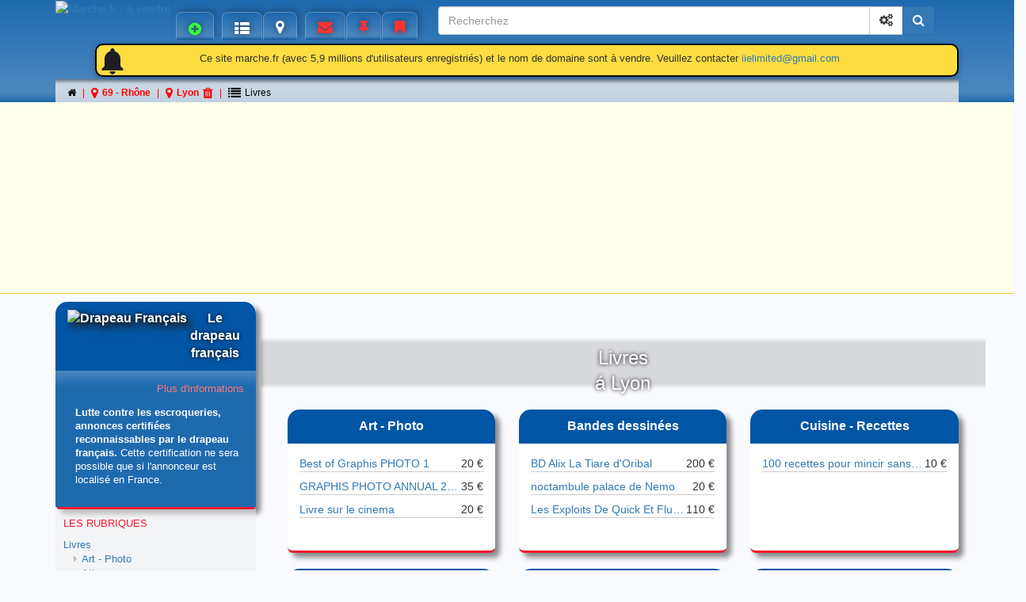

--- FILE ---
content_type: text/html; charset=ISO-8859
request_url: https://www.marche.fr/Petites-annonces-a-vendre-rubrique-livres-69-rhone-lyon.html?r=21_&d=69_&v=27595
body_size: 9484
content:
<!DOCTYPE html>
<html lang="fr">
<head>
<title>Petites annonces livres- - Marche.fr</title>
<meta charset="iso-8859-1">
<meta name="viewport" content="width=device-width, initial-scale=1, maximum-scale=1, user-scalable=no">
<meta name="format-detection" content="telephone=no">
<link href="/min/general-20250328001.css" type="text/css" rel="stylesheet" media="all">
<meta name="author" content="Marche.fr">
<meta name="copyright" content="SARL.Marche.fr">
<meta name="identifier-url" content="Marche.fr">
<meta name="language" content="fr">
<meta name="subject" content="Petites annonces gratuites de france">
<meta name="rating" content="Petites annonces gratuites">
<meta name="verify-v1" content="i4i556M9e9OnDF/2r76SB4SnpjG8gPDmHSO6E7kx2jw=">
<meta name="msvalidate.01" content="C775F6FCB5C43D167ED21C49F6AE24A6">
<meta name="keywords" content="livres,annonces livres,livres occasion,petites annonces livres">
<meta name="description" content="Petites annonces livres : annonces livres &agrave; acheter ou vendre, annonces livres en France, annonces livres neuf et occasion">
<meta name="robots" content="noindex,follow">
<link rel="canonical" href="https://www.marche.fr/Petites-annonces-a-vendre-rubrique-livres-69-rhone-lyon.html?r=21_&d=69_&v=27595">
<meta http-equiv="refresh" content="118"><meta property="og:site_name" content="Marche.fr">
<meta property="og:locale" content="fr_FR">
<meta property="og:type" content="article">
<meta property="og:title" content="Petites annonces livres-">
<meta property="og:description" content="Petites annonces livres : annonces livres &agrave; acheter ou vendre, annonces livres en France, annonces livres neuf et occasion">
<meta property="og:url" content="https://www.marche.fr/Petites-annonces-a-vendre-rubrique-livres-69-rhone-lyon.html?r=21_&amp;d=69_&amp;v=27595">
<meta property="og:image" content="https://www.marche.fr/images/social/logo-share.jpg">
<meta name="twitter:card" content="summary">
<meta name="twitter:title" content="Petites annonces livres-">
<meta name="twitter:description" content="Petites annonces livres : annonces livres &agrave; acheter ou vendre, annonces livres en France, annonces livres neuf et occasion">
<meta name="twitter:url" content="https://www.marche.fr/Petites-annonces-a-vendre-rubrique-livres-69-rhone-lyon.html?r=21_&amp;d=69_&amp;v=27595">
<meta name="twitter:image" content="https://www.marche.fr/images/social/logo-share.jpg"> <link rel="apple-touch-icon" sizes="180x180" href="/images/favicons/apple-touch-icon.png">
<link rel="apple-touch-icon" sizes="180x180" href="/images/favicons/apple-touch-icon.png">
<link rel="icon" type="image/png" sizes="32x32" href="/images/favicons/favicon-32x32.png">
<link rel="icon" type="image/png" sizes="16x16" href="/images/favicons/favicon-16x16.png">
<link rel="manifest" href="/images/favicons/site.webmanifest">
<link rel="mask-icon" href="/images/favicons/safari-pinned-tab.svg" color="#1F6AAF">
<meta name="msapplication-TileColor" content="#1F6AAF">
<meta name="theme-color" content="#1F6AAF">
<script async src="https://www.googletagmanager.com/gtag/js?id=G-2K9V5F7LYG"></script>
<script>window.dataLayer = window.dataLayer || [];
function gtag(){
dataLayer.push(arguments);
}
gtag('js', new Date());
gtag('config', 'G-2K9V5F7LYG');</script>
<link rel="stylesheet" href="https://fonts.googleapis.com/css?family=Material+Icons" media="all">
<style>
.message-body {
background-color:#ffdd40;
}

@media screen and (min-width: 0px) and (max-width: 750px) {
#short-message { display: block; }
#long-message { display: none; }
.message-body {
min-height: 90px;
margin-left: 0px;
padding-top: 25px;
}
#message-spacer { min-width: 20px; }
}

@media screen and (min-width: 751px) and (max-width: 1200px) {
.message-body {
margin-left: 50px;
min-height: 60px;
}
#short-message { display: none; }
#long-message { display: block; }
#message-spacer { min-width: 90px; }
}

@media screen and (min-width: 1201px) {
.message-body {
margin-left: 50px;
}
#short-message { display: none; }
#long-message { display: block; }
#message-spacer { min-width: 90px; }
}

.wrapper {
position:relative;
display: flex;
width: 100%;
height: 90vh;
align-items: center;
justify-content: center;
flex-direction: column;
margin: 0;
padding: 0;
}

.bell .material-icons {
/* font-size:12rem !important; */
/* font-size:36px !important; */
font-size:4rem !important;
}

.bell {
position:relative;
display:inline-block;
/* border:dashed 1px rgba(0,0,0,.25); */
margin:0;
padding:0;
}

.bell .anchor {
transform-origin:center top;
display:inline-block;
margin:0;
padding:0;
}

.bell .layer-1 {
color:#1d1e22;
z-index:9;
animation: animation-layer-1 5000ms infinite;
opacity:0;
}

.bell .layer-2 {
color:#1d1e22;
z-index:8;
position:absolute;top:0;left:0;
animation: animation-layer-2 5000ms infinite;
}

.bell .layer-3 {
color:#333642;
z-index:7;
position:absolute;top:0;left:0;
animation: animation-layer-3 5000ms infinite;
}

@keyframes animation-layer-1 {
0% { transform: rotate(0deg);opacity:0; }
8.0% { transform: rotate(0deg);opacity:0; }
12.0% { transform: rotate(42deg);opacity:.5; }
16.0% { transform: rotate(-35deg);opacity:.4; }
20.0% { transform: rotate(0deg);opacity:.1; }
23.0% { transform: rotate(28deg);opacity:.3; }
26.0% { transform: rotate(-20deg);opacity:.2; }
29.0% { transform: rotate(0deg);opacity:.1; }
31.0% { transform: rotate(16deg);opacity:0; }
33.0% { transform: rotate(-12deg);opacity:0; }
35.0% { transform: rotate(0deg);opacity:0; }
37.0% { transform: rotate(-6deg);opacity:0; }
39.0% { transform: rotate(0deg);opacity:0; }
}

@keyframes animation-layer-2 {
0% { transform: rotate(0deg); }
8.0% { transform: rotate(0deg); }
12.0% { transform: rotate(42deg); }
16.0% { transform: rotate(-35deg); }
20.0% { transform: rotate(0deg); }
23.0% { transform: rotate(28deg); }
26.0% { transform: rotate(-20deg); }
29.0% { transform: rotate(0deg); }
31.0% { transform: rotate(16deg); }
33.0% { transform: rotate(-12deg); }
35.0% { transform: rotate(0deg); }
37.0% { transform: rotate(-6deg); }
39.0% { transform: rotate(0deg); }
40.0% { transform: rotate(6deg); }
44.0% { transform: rotate(-3deg); }
49.0% { transform: rotate(2deg);}
55.0% { transform: rotate(0deg); }
62.0% { transform: rotate(1deg); }
70.0% { transform: rotate(0deg); }
}

@keyframes animation-layer-3 {
0% { transform: rotate(0deg);opacity:1; }
8.0% { transform: rotate(0deg);opacity:1; }
12.0% { transform: rotate(52deg);opacity:.5; }
16.0% { transform: rotate(-48deg);opacity:.4; }
20.0% { transform: rotate(0deg);opacity:1; }
23.0% { transform: rotate(42deg);opacity:.3; }
26.0% { transform: rotate(-30deg);opacity:.2; }
29.0% { transform: rotate(0deg);opacity:1; }
31.0% { transform: rotate(26deg);opacity:.15; }
33.0% { transform: rotate(-18deg);opacity:.1; }
35.0% { transform: rotate(0deg);opacity:1; }
37.0% { transform: rotate(-12deg);opacity:.8; }
40.0% { transform: rotate(6deg);opacity:1; }
44.0% { transform: rotate(-3deg);opacity:.8; }
49.0% { transform: rotate(2deg);opacity:1; }
55.0% { transform: rotate(0deg);opacity:1; }
62.0% { transform: rotate(1deg);opacity:1; }
70.0% { transform: rotate(0deg);opacity:1; }
}



</style>

</head>
<body class="">
<div id="page">
<header>
<nav class="navbar navbar-expand-lg" style="position: fixed; top: 0; width: 100%; overflow: hidden; z-index:10;">

<div class="navbar-top">
<div class="container">
<div class="navbar-header" style="height: 50px;">
<button type="button" class="navbar-toggle collapsed" data-toggle="collapse" data-target="#navbar-collapse" aria-expanded="false">
Menu
<span class="fa fa-bars fa-fw"></span>
</button>
<a class="navbar-brand-avendre" href="https://marche.fr">
<img src="/images/avendre.png" width="175" height="77" alt="Marche.fr - à vendre" style="maring-top:2px;">
</a>
</div>
<div>
<div class="collapse navbar-collapse" id="navbar-collapse">
<ul class="nav navbar-nav">

<li class=""><a href="/deposerannonce.php" data-toggle="collapse" data-target="#navbar-collapse"> <span class="fa fa-plus-circle fa-lg" title="Passer une annonce!!" style="color: #3f3; text-shadow: 0px 0px 10px #0008;"></span> <span class="menu-name"><b style="color:white; text-shadow: none;"> Passer une annonce!!</b></span></a></li>
<li class=""><a href="/Rubriques/" data-toggle="collapse" data-target="#navbar-collapse"><span class="fa fa-th-list fa-lg" title="Rubriques" style="color: #fff; text-shadow: 0px 0px 10px #0008;"></span> <span class="menu-name"> Rubriques</span></a></li>
<li class="navbar-narrow "><a href="/Departements/" data-toggle="collapse" data-target="#navbar-collapse"><span class="fa fa-map-marker fa-lg" title="D&eacute;partements" style="line-height: 0em; color: #fff; text-shadow: 0px 0px 10px #0008;"></span> <span class="menu-name"> D&eacute;partements</span></a></li>
<li class=""><a href="/mesMessages.php" data-toggle="collapse" data-target="#navbar-collapse"><span class="fa fa-envelope fa-lg" title="Messages" style="line-height: 0em; color: #f33; text-shadow: 0px 0px 10px #0008;"></span> <span class="menu-name"> Messages</span></a></li>
<li class="navbar-narrow "><a href="/mesAnnonces.php" data-toggle="collapse" data-target="#navbar-collapse"><span class="fa fa-thumb-tack fa-lg" title="Mes annonces" style="line-height: 0em; color: #f33; text-shadow: 0px 0px 10px #0008;"></span> <span class="menu-name"> Mes annonces</span></a></li>
<li class="navbar-narrow "><a href="/favoris.php" data-toggle="collapse" data-target="#navbar-collapse"><span class="fa fa-bookmark fa-lg" title="Favoris" style="line-height: 0em; color: #f33; text-shadow: 0px 0px 10px #0008;"></span> <span class="menu-name"> Favoris</span></a></li>
</ul>

<form method="post" action="/request.php" class="navbar-form">
<div class="form-group" style="height: 36px;">
<!-- <div class="form-inline" data-toggle="collapse" data-target="#navbar-collapse" style="height: 36px;">-->
<div class="input-group">
<input type="text" style="height: 36px; margin-left: 20px;" name="mot" value="" id="search-query" class="form-control" placeholder="Recherchez" required>
<span class="input-group-btn">
<a href="/request.php?advanced=1" class="btn btn-default" title="Affichez plus d'options">
<span class="fa fa-cogs"></span>
</a>
<button type="submit" class="btn btn-primary">
<span class="sr-only">Cherchez</span>
<span class="fa fa-search"></span>
</button>
</span>
</div>
</div>
</form>
</div>
<div class="message-body" style="border-radius:10px; border: 2px solid black; height:42px; margin-bottom: 3px; display: flex; box-shadow: rgba(0, 0, 0, 0.24) 0px 3px 8px;">
<div class="bell" id="bell-1" style="z-index: 1;">
<div class="anchor material-icons layer-1">notifications_active</div>
<div class="anchor material-icons layer-2">notifications</div>
<div class="anchor material-icons layer-3">notifications</div>
</div>
<div id="message-spacer"></div>
<div id="long-message" style="zindex: 2;">
<p style="font-size: small; margin-top: 8px;">Ce site marche.fr (avec 5,9 millions d'utilisateurs enregistri&eacute;s) et le nom de domaine sont &agrave; vendre. Veuillez contacter <a href="mailto:iielimited@gmail.com?subject=Int%C3%A9r%C3%AAt%20pour%20le%20domaine%20marche.fr%20%2F%20Interest%20in%20the%20marche.fr%20domain&body=Vous%20pouvez%20r%C3%A9pondre%20en%20fran%C3%A7ais.%0D%0AYou%20may%20respond%20in%20English.%0D%0A">iielimited@gmail.com</a></p>
</div>
<div id="short-message" style="zindex: 2;">
<p style="font-size: small;">Ce site marche.fr (avec 5,9 millions d'utilisateurs enregistri&eacute;s) et le nom de domaine sont &agrave; vendre. Veuillez contacter <a href="mailto:iielimited@gmail.com?subject=Interest%20in%20Marche.fr%20domain">iielimited@gmail.com</a></p>
</div>
</div>
</div>
<div id="breadcrumbs">
<div class="container">
<!-- <button style="font-size: large; font-weight: bold; color: blue; margin-right: 10px;" onclick="history.back()"><</button>-->
<ol class="breadcrumb" style="display: inline;">
<li property="itemListElement" typeof="ListItem">
<a href="/" property="item" typeof="WebPage">
<span class="fa fa-home"></span>
</a>
</li>
<li property="itemListElement" typeof="ListItem">
<a href="/?d=69_" property="item" typeof="WebPage">
<span class="fa fa-map-marker fa-lg" style="color: red;"></span><span style="color: red; font-weight: bold; margin-left: 5px;">69 - Rh&ocirc;ne</span>
</a>
</li>
<li property="itemListElement" typeof="ListItem">
<a href="/?v=27595_" property="item" typeof="WebPage">
<span class="fa fa-map-marker fa-lg" style="color: red;"></span><span style="color: red; font-weight: bold; margin-left: 5px;">Lyon</span><a href="/Petites-annonces.html?d=69_69-rhone&r=21_livres"><span class="fa fa-trash fa-lg" style="color: red;margin-left:5px;"></span></a>
</a>
</li>
<li property="itemListElement" typeof="ListItem">
<a href="/Petites-annonces-a-vendre-rubrique-livres-69-rhone-lyon.html?r=21_&amp;d=69_&amp;v=27595" property="item" typeof="WebPage">
<span class="fa fa-list fa-lg"></span><span style="margin-left: 5px;">Livres</span>
</a>
</li>
</ol>
</div>
</div>

<script type="application/ld+json">
{
"@context": "https://schema.org",
"@type": "BreadcrumbList",
"itemListElement": [
{
"@type": "ListItem",
"position": 1,
"item": {
"@id": "/",
"name": "Home"
}
}
,{
"@type": "ListItem",
"position": "2",
"item": {
"@id": "/?d=69_",
"name": "Departement 69 - Rh&ocirc;ne"
}}
,{
"@type": "ListItem",
"position": "3",
"item": {
"@id": "/?v=27595_",
"name": "Ville Lyon"
}}
,{
"@type": "ListItem",
"position": "4",
"item": {
"@id": "/Petites-annonces-a-vendre-rubrique-livres-69-rhone-lyon.html?r=21_&amp;d=69_&amp;v=27595",
"name": "Rubrique Livres"
}}
]
}
</script>
</nav>
</header>

<div id="spacer" style="height:80px; background-color:transparent"></div>

<div class="row hidden-xs" id="ad-header-bottom-wrapper" style="width: auto;margin-bottom: 10px;">
<div class="hidden-xs hidden-sm col-md-12 col-lg-12">
<!-- Google Adsense: header bottom -->
<ins class="adsbygoogle decor-ad" id="ad-header-bottom" data-ad-client="ca-pub-4925661850838076" data-ad-slot="2645099558" data-ad-format="auto" style="display:block" data-full-width-responsive="true">
</ins><script>
(adsbygoogle = window.adsbygoogle || []).push({});
</script>

</div>
</div>


<div id="wrapper-main">

<div class="container" style="margin-top:0px;">

<div class="row">

<div id="main" class="main-with-sidebar">


<div class="divider"><H1>Livres<br>&aacute; Lyon</H1></div><div class="divider-image"></div>


<div class="row">




<div class="col-xs-12 col-sm-6 col-md-6 col-lg-4 ">
<div class="panel panel-emphasis panel-rubrique">
<div class="panel-heading">
<a href="/Petites-annonces-a-vendre-livres-art-photo-69-rhone-lyon.html?r=21_&s=315_&d=69_&v=27595_" title="Petites annonces Livres : Art - Photo">Art - Photo</a>
</div>
<div class="panel-body">
<div class="box-group-row">
<span class="pull-right">20 &euro;</span>
<a href="/Petite-annonce-a-vendre-best-of-graphis-photo-1-livres-69-rhone-lyon.html?a=48548591_&d=69_&v=27595_" title="d&eacute;tail de l'annonce gratuite Best of Graphis PHOTO 1 - Livres"> 
Best of Graphis PHOTO 1
</a>
</div>
<div class="box-group-row">
<span class="pull-right">35 &euro;</span>
<a href="/Petite-annonce-a-vendre-graphis-photo-annual-2001-livres-69-rhone-lyon.html?a=48482651_&d=69_&v=27595_" title="d&eacute;tail de l'annonce gratuite GRAPHIS PHOTO ANNUAL 2001 - Livres"> 
GRAPHIS PHOTO ANNUAL 2001
</a>
</div>
<div class="box-group-row">
<span class="pull-right">20 &euro;</span>
<a href="/Petite-annonce-a-vendre-livre-sur-le-cinema-livres-69-rhone-lyon.html?a=53312951_&d=69_&v=27595_" title="d&eacute;tail de l'annonce gratuite Livre sur le cinema - Livres"> 
Livre sur le cinema
</a>
</div>
</div>
</div>
</div>



<div class="col-xs-12 col-sm-6 col-md-6 col-lg-4 ">
<div class="panel panel-emphasis panel-rubrique">
<div class="panel-heading">
<a href="/Petites-annonces-a-vendre-livres-bandes-dessinees-69-rhone-lyon.html?r=21_&s=319_&d=69_&v=27595_" title="Petites annonces Livres : Bandes dessin&eacute;es">Bandes dessin&eacute;es</a>
</div>
<div class="panel-body">
<div class="box-group-row">
<span class="pull-right">200 &euro;</span>
<a href="/Petite-annonce-a-vendre-bd-alix-la-tiare-d-oribal-livres-69-rhone-lyon.html?a=61325072_&d=69_&v=27595_" title="d&eacute;tail de l'annonce gratuite BD Alix La Tiare d'Oribal - Livres"> 
BD Alix La Tiare d'Oribal
</a>
</div>
<div class="box-group-row">
<span class="pull-right">20 &euro;</span>
<a href="/Petite-annonce-a-vendre-noctambule-palace-de-nemo-livres-69-rhone-lyon.html?a=61214190_&d=69_&v=27595_" title="d&eacute;tail de l'annonce gratuite noctambule palace de Nemo - Livres"> 
noctambule palace de Nemo
</a>
</div>
<div class="box-group-row">
<span class="pull-right">110 &euro;</span>
<a href="/Petite-annonce-a-vendre-les-exploits-de-quick-et-flupke-6e-serie-livres-69-rhone-lyon.html?a=55747801_&d=69_&v=27595_" title="d&eacute;tail de l'annonce gratuite Les Exploits De Quick Et Flupke 6e S&eacute;rie - Livres"> 
Les Exploits De Quick Et Flupke 6e S&eacute;rie
</a>
</div>
</div>
</div>
</div>



<div class="col-xs-12 col-sm-6 col-md-6 col-lg-4 ">
<div class="panel panel-emphasis panel-rubrique">
<div class="panel-heading">
<a href="/Petites-annonces-a-vendre-livres-cuisine-recettes-69-rhone-lyon.html?r=21_&s=321_&d=69_&v=27595_" title="Petites annonces Livres : Cuisine - Recettes">Cuisine - Recettes</a>
</div>
<div class="panel-body">
<div class="box-group-row">
<span class="pull-right">10 &euro;</span>
<a href="/Petite-annonce-a-vendre-100-recettes-pour-mincir-sans-avoir-faim-livres-69-rhone-lyon.html?a=52646341_&d=69_&v=27595_" title="d&eacute;tail de l'annonce gratuite 100 recettes pour mincir sans avoir faim - Livres"> 
100 recettes pour mincir sans avoir faim
</a>
</div>
</div>
</div>
</div>



<div class="col-xs-12 col-sm-6 col-md-6 col-lg-4 ">
<div class="panel panel-emphasis panel-rubrique">
<div class="panel-heading">
<a href="/Petites-annonces-a-vendre-livres-ebooks-69-rhone-lyon.html?r=21_&s=991_&d=69_&v=27595_" title="Petites annonces Livres : Ebooks">Ebooks</a>
</div>
<div class="panel-body">
<div class="box-group-row">
<span class="pull-right">11,90 &euro;</span>
<a href="/Petite-annonce-a-vendre-un-ebook-pour-un-salaire-livres-69-rhone-lyon.html?a=56260661_&d=69_&v=27595_" title="d&eacute;tail de l'annonce gratuite Un ebook pour un salaire - Livres"> 
Un ebook pour un salaire
</a>
</div>
</div>
</div>
</div>



<div class="col-xs-12 col-sm-6 col-md-6 col-lg-4 ">
<div class="panel panel-emphasis panel-rubrique">
<div class="panel-heading">
<a href="/Petites-annonces-a-vendre-livres-encyclopedie-69-rhone-lyon.html?r=21_&s=324_&d=69_&v=27595_" title="Petites annonces Livres : Encyclop&eacute;die">Encyclop&eacute;die</a>
</div>
<div class="panel-body">
<div class="box-group-row">
<span class="pull-right">20 &euro;</span>
<a href="/Petite-annonce-a-vendre-encyclopedie-en-22-volumes--atlas-livres-69-rhone-lyon.html?a=59557541_&d=69_&v=27595_" title="d&eacute;tail de l'annonce gratuite Encyclop&eacute;die en 22 volumes + atlas - Livres"> 
Encyclop&eacute;die en 22 volumes + atlas
</a>
</div>
</div>
</div>
</div>



<div class="col-xs-12 col-sm-6 col-md-6 col-lg-4 ">
<div class="panel panel-emphasis panel-rubrique">
<div class="panel-heading">
<a href="/Petites-annonces-a-vendre-livres-histoire-69-rhone-lyon.html?r=21_&s=329_&d=69_&v=27595_" title="Petites annonces Livres : Histoire">Histoire</a>
</div>
<div class="panel-body">
<div class="box-group-row">
<span class="pull-right">45 &euro;</span>
<a href="/Petite-annonce-a-vendre-dans-les-archives-inedites-des-services-livres-69-rhone-lyon.html?a=55368291_&d=69_&v=27595_" title="d&eacute;tail de l'annonce gratuite dans les archives in&eacute;dites des services - Livres"> 
dans les archives in&eacute;dites des services
</a>
</div>
<div class="box-group-row">
<span class="pull-right">0 &euro;</span>
<a href="/Petite-annonce-a-vendre-paris-match-special-de-gaulle-livres-69-rhone-lyon.html?a=53313261_&d=69_&v=27595_" title="d&eacute;tail de l'annonce gratuite Paris match special DE GAULLE - Livres"> 
Paris match special DE GAULLE
</a>
</div>
</div>
</div>
</div>



<div class="col-xs-12 col-sm-6 col-md-6 col-lg-4 ">
<div class="panel panel-emphasis panel-rubrique">
<div class="panel-heading">
<a href="/Petites-annonces-a-vendre-livres-litterature-69-rhone-lyon.html?r=21_&s=337_&d=69_&v=27595_" title="Petites annonces Livres : Litt&eacute;rature">Litt&eacute;rature</a>
</div>
<div class="panel-body">
<div class="box-group-row">
<span class="pull-right">200 &euro;</span>
<a href="/Petite-annonce-a-vendre-skidamarink-guillaume-musso-livres-69-rhone-lyon.html?a=55748801_&d=69_&v=27595_" title="d&eacute;tail de l'annonce gratuite Skidamarink -Guillaume Musso - Livres"> 
Skidamarink -Guillaume Musso
</a>
</div>
<div class="box-group-row">
<span class="pull-right">8 &euro;</span>
<a href="/Petite-annonce-a-vendre-les-grandes-esperances-livres-69-rhone-lyon.html?a=55726231_&d=69_&v=27595_" title="d&eacute;tail de l'annonce gratuite Les Grandes Esperances. - Livres"> 
Les Grandes Esperances.
</a>
</div>
<div class="box-group-row">
<span class="pull-right">20 &euro;</span>
<a href="/Petite-annonce-a-vendre-l-epee-de-verite-t1-et-t2-livres-69-rhone-lyon.html?a=55368241_&d=69_&v=27595_" title="d&eacute;tail de l'annonce gratuite L'&eacute;p&eacute;e de v&eacute;rit&eacute;. T1 et T2 - Livres"> 
L'&eacute;p&eacute;e de v&eacute;rit&eacute;. T1 et T2
</a>
</div>
</div>
</div>
</div>



<div class="col-xs-12 col-sm-6 col-md-6 col-lg-4 ">
<div class="panel panel-emphasis panel-rubrique">
<div class="panel-heading">
<a href="/Petites-annonces-a-vendre-livres-livers-divers-69-rhone-lyon.html?r=21_&s=323_&d=69_&v=27595_" title="Petites annonces Livres : Livers divers">Livers divers</a>
</div>
<div class="panel-body">
<div class="box-group-row">
<span class="pull-right">20 &euro;</span>
<a href="/Petite-annonce-a-vendre-livre-500-idees-de-business-livres-69-rhone-lyon.html?a=61434268_&d=69_&v=27595_" title="d&eacute;tail de l'annonce gratuite Livre 500 Id&eacute;es de Business - Livres"> 
Livre 500 Id&eacute;es de Business
</a>
</div>
<div class="box-group-row">
<span class="pull-right">1 &euro;</span>
<a href="/Petite-annonce-a-vendre-recherche-livres-bds-mangas-livres-69-rhone-lyon.html?a=56205131_&d=69_&v=27595_" title="d&eacute;tail de l'annonce gratuite Recherche Livres/Bds/Mangas - Livres"> 
Recherche Livres/Bds/Mangas
</a>
</div>
</div>
</div>
</div>



<div class="col-xs-12 col-sm-6 col-md-6 col-lg-4 ">
<div class="panel panel-emphasis panel-rubrique">
<div class="panel-heading">
<a href="/Petites-annonces-a-vendre-livres-livres-anciens-69-rhone-lyon.html?r=21_&s=898_&d=69_&v=27595_" title="Petites annonces Livres : Livres anciens">Livres anciens</a>
</div>
<div class="panel-body">
<div class="box-group-row">
<span class="pull-right">0 &euro;</span>
<a href="/Petite-annonce-a-vendre-110-livres-revue-des-deux-mondes-livres-69-rhone-lyon.html?a=61402048_&d=69_&v=27595_" title="d&eacute;tail de l'annonce gratuite 110 livres &quot;Revue des deux mondes&quot;. - Livres"> 
110 livres &quot;Revue des deux mondes&quot;.
</a>
</div>
<div class="box-group-row">
<span class="pull-right">18 &euro;</span>
<a href="/Petite-annonce-a-vendre-la-chartreuse-de-parme-tome-istendhal-livres-69-rhone-lyon.html?a=55726401_&d=69_&v=27595_" title="d&eacute;tail de l'annonce gratuite La Chartreuse De Parme Tome I- Stendhal - Livres"> 
La Chartreuse De Parme Tome I- Stendhal
</a>
</div>
</div>
</div>
</div>



<div class="col-xs-12 col-sm-6 col-md-6 col-lg-4 ">
<div class="panel panel-emphasis panel-rubrique">
<div class="panel-heading">
<a href="/Petites-annonces-a-vendre-livres-livres-de-medecine-69-rhone-lyon.html?r=21_&s=339_&d=69_&v=27595_" title="Petites annonces Livres : Livres de M&eacute;decine">Livres de M&eacute;decine</a>
</div>
<div class="panel-body">
<div class="box-group-row">
<span class="pull-right">50 &euro;</span>
<a href="/Petite-annonce-a-vendre-vend-kamina-anatomie-clinique-livres-69-rhone-lyon.html?a=53861901_&d=69_&v=27595_" title="d&eacute;tail de l'annonce gratuite vend kamina anatomie clinique - Livres"> 
vend kamina anatomie clinique
</a>
</div>
</div>
</div>
</div>



<div class="col-xs-12 col-sm-6 col-md-6 col-lg-4 ">
<div class="panel panel-emphasis panel-rubrique">
<div class="panel-heading">
<a href="/Petites-annonces-a-vendre-livres-livres-scolaires-69-rhone-lyon.html?r=21_&s=726_&d=69_&v=27595_" title="Petites annonces Livres : Livres scolaires">Livres scolaires</a>
</div>
<div class="panel-body">
<div class="box-group-row">
<span class="pull-right">16 &euro;</span>
<a href="/Petite-annonce-a-vendre-cap-petite-enfance--livres-69-rhone-lyon.html?a=55726031_&d=69_&v=27595_" title="d&eacute;tail de l'annonce gratuite Cap Petite Enfance - - Livres"> 
Cap Petite Enfance -
</a>
</div>
</div>
</div>
</div>



<div class="col-xs-12 col-sm-6 col-md-6 col-lg-4 ">
<div class="panel panel-emphasis panel-rubrique">
<div class="panel-heading">
<a href="/Petites-annonces-a-vendre-livres-livres-techniques-69-rhone-lyon.html?r=21_&s=346_&d=69_&v=27595_" title="Petites annonces Livres : Livres Techniques">Livres Techniques</a>
</div>
<div class="panel-body">
<div class="box-group-row">
<span class="pull-right">0 &euro;</span>
<a href="/Petite-annonce-a-vendre-joomla-pour-les-nuls-2eme-ed-livres-69-rhone-lyon.html?a=55368341_&d=69_&v=27595_" title="d&eacute;tail de l'annonce gratuite Joomla! pour les nuls (2&eacute;me ed) - Livres"> 
Joomla! pour les nuls (2&eacute;me ed)
</a>
</div>
</div>
</div>
</div>


<div class="hidden-xs col-sm-12 col-md-12 col-lg-12 adSense-border" style="height: 100px;">
<!-- Google Adsense: in feed rub wide -->
<ins class="adsbygoogle decor-ad" id="ad-in-feed-rub-wide" data-ad-client="ca-pub-4925661850838076" data-ad-slot="5371670622" style="display:inline-block;width:970px;height:90px;">
</ins><script>
(adsbygoogle = window.adsbygoogle || []).push({});
</script>

</div>
<div class="col-xs-12 hidden-sm hidden-md hidden-lg adSense-border" style="height: 100px;">
<!-- Google Adsense: in feed rub narrow -->
<ins class="adsbygoogle decor-ad" id="ad-in-feed-rub-narrow" data-ad-client="ca-pub-4925661850838076" data-ad-slot="3954986483" style="display:inline-block;width:300px;height:100px">
</ins><script>
(adsbygoogle = window.adsbygoogle || []).push({});
</script>

</div>

<div class="col-xs-12 col-sm-6 col-md-6 col-lg-4 ">
<div class="panel panel-emphasis panel-rubrique">
<div class="panel-heading">
<a href="/Petites-annonces-a-vendre-livres-lots-de-livres-69-rhone-lyon.html?r=21_&s=897_&d=69_&v=27595_" title="Petites annonces Livres : Lots de livres">Lots de livres</a>
</div>
<div class="panel-body">
<div class="box-group-row">
<span class="pull-right">10 &euro;</span>
<a href="/Petite-annonce-a-vendre-lot-de-11-romans-livres-69-rhone-lyon.html?a=55725881_&d=69_&v=27595_" title="d&eacute;tail de l'annonce gratuite Lot de 11 romans - Livres"> 
Lot de 11 romans
</a>
</div>
<div class="box-group-row">
<span class="pull-right">8 &euro;</span>
<a href="/Petite-annonce-a-vendre-chair-de-poule-livres-69-rhone-lyon.html?a=47975511_&d=69_&v=27595_" title="d&eacute;tail de l'annonce gratuite chair de poule - Livres"> 
chair de poule
</a>
</div>
</div>
</div>
</div>



<div class="col-xs-12 col-sm-6 col-md-6 col-lg-4 ">
<div class="panel panel-emphasis panel-rubrique">
<div class="panel-heading">
<a href="/Petites-annonces-a-vendre-livres-sport-69-rhone-lyon.html?r=21_&s=344_&d=69_&v=27595_" title="Petites annonces Livres : Sport">Sport</a>
</div>
<div class="panel-body">
<div class="box-group-row">
<span class="pull-right">20 &euro;</span>
<a href="/Petite-annonce-a-vendre-l-equipe-de-l-annee-96-03-livres-69-rhone-lyon.html?a=53313101_&d=69_&v=27595_" title="d&eacute;tail de l'annonce gratuite L'&eacute;quipe de l'ann&eacute;e 96-03 - Livres"> 
L'&eacute;quipe de l'ann&eacute;e 96-03
</a>
</div>
</div>
</div>
</div>
</div>

<script type="text/javascript">
try {
var pageTracker = _gat._getTracker("UA-497034-1");
pageTracker._initData();
pageTracker._trackPageview("/rubrique/Livres");
} catch(err) {}
</script>


</div>

<aside>
<div class="row row-sidepanel" style="padding-right: 6px;">
<!--<div id="banner-flag" class="margin-bottom">-->
<!-- <div class="banner-flag-bg"></div>-->
<!-- <div id="banner-flag-inner">-->
<!-- <img src="/images/ribbon-fr.png" class="img-verified pull-left" alt="Drapeau Fran&ccedil;ais">-->
<!-- <img src="/images/ribbon-fr.png" class="img-verified pull-right" alt="Drapeau Fran&ccedil;ais">-->

<!-- <div class="overflow-hidden text-center">-->
<!-- <div class="m-b"><strong>Lutte contre les escroqueries - annonces certifi&eacute;es reconnaissables par le drapeau fran&ccedil;ais</strong></div>-->
<!-- Cette certification ne sera possible que si l'annonceur est localis&eacute; en France. <a href="/certification.php">Plus d'informations</a>-->
<!-- </div>-->
<!-- </div>-->
<!-- <div class="banner-flag-bg"></div>-->
<!--</div>-->

<div class="panel panel-emphasis panel-emphasis-stronger panel-notice" style="margin-bottom: 0px; z-index: 5;">
<div class="panel-heading">
<span><img src="/images/ribbon-lg-fr.webp" class="img-verified pull-left" alt="Drapeau Fran&ccedil;ais" width="41" height="70" style="-webkit-filter: drop-shadow(5px 5px 5px #222); filter: drop-shadow(5px 5px 5px #222);"></span>
Le drapeau fran&ccedil;ais
</div>
<div class="panel-body">
<span style="padding-top: 0px; float:right;">
<a style="color: #f77;" href="/certification.php">Plus d'informations</a>
</span>
<p style="padding-left: 10px; padding-top: 30px;">
<strong>Lutte contre les escroqueries, annonces certifi&eacute;es reconnaissables par le drapeau fran&ccedil;ais.</strong>
Cette certification ne sera possible que si l'annonceur est localis&eacute; en France.
</div>
</div>



<div class="col-xs-12" id="categories">



<div class="inner">
<h2 class="menu-link-main">
Les Rubriques
</h2>

<ul class="list-unstyled">
<li>
<a href="/Petites-annonces-a-vendre-rubrique-livres-69-rhone-lyon.html?r=21_&d=69_&v=27595">Livres</a>

<ul class="list-unstyled">
<li>
<a href="/Petites-annonces-a-vendre-livres-art-photo-69-rhone-lyon.html?r=21_&s=315_&d=69_&v=27595_">Art - Photo</a>
</li>
<li>
<a href="/Petites-annonces-a-vendre-livres-atlas-69-rhone-lyon.html?r=21_&s=316_&d=69_&v=27595_">Atlas</a>
</li>
<li>
<a href="/Petites-annonces-a-vendre-livres-aventures-69-rhone-lyon.html?r=21_&s=318_&d=69_&v=27595_">Aventures</a>
</li>
<li>
<a href="/Petites-annonces-a-vendre-livres-bandes-dessinees-69-rhone-lyon.html?r=21_&s=319_&d=69_&v=27595_">Bandes dessin&eacute;es</a>
</li>
<li>
<a href="/Petites-annonces-a-vendre-livres-catalogues-69-rhone-lyon.html?r=21_&s=320_&d=69_&v=27595_">Catalogues</a>
</li>
<li>
<a href="/Petites-annonces-a-vendre-livres-cuisine-recettes-69-rhone-lyon.html?r=21_&s=321_&d=69_&v=27595_">Cuisine - Recettes</a>
</li>
<li>
<a href="/Petites-annonces-a-vendre-livres-dictionnaires-69-rhone-lyon.html?r=21_&s=322_&d=69_&v=27595_">Dictionnaires</a>
</li>
<li>
<a href="/Petites-annonces-a-vendre-livres-dons-de-livres-69-rhone-lyon.html?r=21_&s=1261_&d=69_&v=27595_">Dons de livres</a>
</li>
<li>
<a href="/Petites-annonces-a-vendre-livres-ebooks-69-rhone-lyon.html?r=21_&s=991_&d=69_&v=27595_">Ebooks</a>
</li>
<li>
<a href="/Petites-annonces-a-vendre-livres-encyclopedie-69-rhone-lyon.html?r=21_&s=324_&d=69_&v=27595_">Encyclop&eacute;die</a>
</li>
<li>
<a href="/Petites-annonces-a-vendre-livres-enfants-69-rhone-lyon.html?r=21_&s=325_&d=69_&v=27595_">Enfants</a>
</li>
<li>
<a href="/Petites-annonces-a-vendre-livres-esoterique-69-rhone-lyon.html?r=21_&s=326_&d=69_&v=27595_">Esot&eacute;rique</a>
</li>
<li>
<a href="/Petites-annonces-a-vendre-livres-etude-69-rhone-lyon.html?r=21_&s=327_&d=69_&v=27595_">Etude</a>
</li>
<li>
<a href="/Petites-annonces-a-vendre-livres-flore-faune-69-rhone-lyon.html?r=21_&s=328_&d=69_&v=27595_">Flore - Faune</a>
</li>
<li>
<a href="/Petites-annonces-a-vendre-livres-histoire-69-rhone-lyon.html?r=21_&s=329_&d=69_&v=27595_">Histoire</a>
</li>
<li>
<a href="/Petites-annonces-a-vendre-livres-hobby-69-rhone-lyon.html?r=21_&s=330_&d=69_&v=27595_">Hobby</a>
</li>
<li>
<a href="/Petites-annonces-a-vendre-livres-juridique-69-rhone-lyon.html?r=21_&s=332_&d=69_&v=27595_">Juridique</a>
</li>
<li>
<a href="/Petites-annonces-a-vendre-livres-langues-allemand-69-rhone-lyon.html?r=21_&s=333_&d=69_&v=27595_">Langues : Allemand</a>
</li>
<li>
<a href="/Petites-annonces-a-vendre-livres-langues-anglais-69-rhone-lyon.html?r=21_&s=334_&d=69_&v=27595_">Langues : Anglais</a>
</li>
<li>
<a href="/Petites-annonces-a-vendre-livres-langues-arabe-69-rhone-lyon.html?r=21_&s=335_&d=69_&v=27595_">Langues : Arabe</a>
</li>
<li>
<a href="/Petites-annonces-a-vendre-livres-langues-divers-69-rhone-lyon.html?r=21_&s=336_&d=69_&v=27595_">Langues : Divers</a>
</li>
<li>
<a href="/Petites-annonces-a-vendre-livres-litterature-69-rhone-lyon.html?r=21_&s=337_&d=69_&v=27595_">Litt&eacute;rature</a>
</li>
<li>
<a href="/Petites-annonces-a-vendre-livres-livers-divers-69-rhone-lyon.html?r=21_&s=323_&d=69_&v=27595_">Livers divers</a>
</li>
<li>
<a href="/Petites-annonces-a-vendre-livres-livres-anciens-69-rhone-lyon.html?r=21_&s=898_&d=69_&v=27595_">Livres anciens</a>
</li>
<li>
<a href="/Petites-annonces-a-vendre-livres-livres-de-medecine-69-rhone-lyon.html?r=21_&s=339_&d=69_&v=27595_">Livres de M&eacute;decine</a>
</li>
<li>
<a href="/Petites-annonces-a-vendre-livres-livres-scolaires-69-rhone-lyon.html?r=21_&s=726_&d=69_&v=27595_">Livres scolaires</a>
</li>
<li>
<a href="/Petites-annonces-a-vendre-livres-livres-techniques-69-rhone-lyon.html?r=21_&s=346_&d=69_&v=27595_">Livres Techniques</a>
</li>
<li>
<a href="/Petites-annonces-a-vendre-livres-lots-de-livres-69-rhone-lyon.html?r=21_&s=897_&d=69_&v=27595_">Lots de livres</a>
</li>
<li>
<a href="/Petites-annonces-a-vendre-livres-magazines-journaux-69-rhone-lyon.html?r=21_&s=338_&d=69_&v=27595_">Magazines - Journaux</a>
</li>
<li>
<a href="/Petites-annonces-a-vendre-livres-magazines-autos-69-rhone-lyon.html?r=21_&s=317_&d=69_&v=27595_">Magazines Autos</a>
</li>
<li>
<a href="/Petites-annonces-a-vendre-livres-magazines-informatique-69-rhone-lyon.html?r=21_&s=331_&d=69_&v=27595_">Magazines Informatique</a>
</li>
<li>
<a href="/Petites-annonces-a-vendre-livres-mangas-69-rhone-lyon.html?r=21_&s=908_&d=69_&v=27595_">Mangas</a>
</li>
<li>
<a href="/Petites-annonces-a-vendre-livres-musique-69-rhone-lyon.html?r=21_&s=340_&d=69_&v=27595_">Musique</a>
</li>
<li>
<a href="/Petites-annonces-a-vendre-livres-religion-theologie-69-rhone-lyon.html?r=21_&s=341_&d=69_&v=27595_">Religion - Th&eacute;ologie</a>
</li>
<li>
<a href="/Petites-annonces-a-vendre-livres-roman-69-rhone-lyon.html?r=21_&s=342_&d=69_&v=27595_">Roman</a>
</li>
<li>
<a href="/Petites-annonces-a-vendre-livres-science-fiction-69-rhone-lyon.html?r=21_&s=343_&d=69_&v=27595_">Science fiction</a>
</li>
<li>
<a href="/Petites-annonces-a-vendre-livres-sport-69-rhone-lyon.html?r=21_&s=344_&d=69_&v=27595_">Sport</a>
</li>
<li>
<a href="/Petites-annonces-a-vendre-livres-suspense-69-rhone-lyon.html?r=21_&s=345_&d=69_&v=27595_">Suspense</a>
</li>
<li>
<a href="/Petites-annonces-a-vendre-livres-voyages-69-rhone-lyon.html?r=21_&s=347_&d=69_&v=27595_">Voyages</a>
</li>
</ul>
</li>
</ul>
<div class="line" style="width: 100%; height: 2px; border-bottom: 2px solid #ff0000c0; margin-bottom: 20px; box-shadow: 0px 0px 8px rgba(0,0,0,0.25);"></div>
<ul class="list-unstyled">
<li>
<a href="/Petites-annonces-a-vendre-rubrique-agenda-evenements-69-rhone-lyon.html?r=2_&d=69_&v=27595">Agenda - Ev&egrave;nements</a>
</li>
<li>
<a href="/Petites-annonces-a-vendre-rubrique-animaux-69-rhone-lyon.html?r=3_&d=69_&v=27595">Animaux</a>
</li>
<li>
<a href="/Petites-annonces-a-vendre-rubrique-antiquite-art-brocantes-69-rhone-lyon.html?r=4_&d=69_&v=27595">Antiquit&eacute; - Art - Brocantes</a>
</li>
<li>
<a href="/Petites-annonces-a-vendre-rubrique-audio-tele-dvd-cd-69-rhone-lyon.html?r=6_&d=69_&v=27595">Audio - T&eacute;l&eacute; - DVD - CD</a>
</li>
<li>
<a href="/Petites-annonces-a-vendre-rubrique-auto-69-rhone-lyon.html?r=7_&d=69_&v=27595">Auto</a>
</li>
<li>
<a href="/Petites-annonces-a-vendre-rubrique-auto-accessoires-69-rhone-lyon.html?r=8_&d=69_&v=27595">Auto Accessoires</a>
</li>
<li>
<a href="/Petites-annonces-a-vendre-rubrique-automate-juke-box-69-rhone-lyon.html?r=9_&d=69_&v=27595">Automate - Juke box</a>
</li>
<li>
<a href="/Petites-annonces-a-vendre-rubrique-bijouterie-horlogerie-69-rhone-lyon.html?r=10_&d=69_&v=27595">Bijouterie - Horlogerie</a>
</li>
<li>
<a href="/Petites-annonces-a-vendre-rubrique-caravanes-camping-car-69-rhone-lyon.html?r=38_&d=69_&v=27595">Caravanes - Camping-car</a>
</li>
<li>
<a href="/Petites-annonces-a-vendre-rubrique-collections-69-rhone-lyon.html?r=11_&d=69_&v=27595">Collections</a>
</li>
<li>
<a href="/Petites-annonces-a-vendre-rubrique-colocation-69-rhone-lyon.html?r=40_&d=69_&v=27595">Colocation</a>
</li>
<li>
<a href="/Petites-annonces-a-vendre-rubrique-cours-etude-69-rhone-lyon.html?r=12_&d=69_&v=27595">Cours - Etude</a>
</li>
<li>
<a href="/Petites-annonces-a-vendre-rubrique-developpement-durable-69-rhone-lyon.html?r=92_&d=69_&v=27595">D&eacute;veloppement durable</a>
</li>
<li>
<a href="/Petites-annonces-a-vendre-rubrique-echange-de-maisons-69-rhone-lyon.html?r=51_&d=69_&v=27595">Echange de maisons</a>
</li>
<li>
<a href="/Petites-annonces-a-vendre-rubrique-electromenager-69-rhone-lyon.html?r=24_&d=69_&v=27595">Electrom&eacute;nager</a>
</li>
<li>
<a href="/Petites-annonces-a-vendre-rubrique-emplois-69-rhone-lyon.html?r=13_&d=69_&v=27595">Emplois</a>
</li>
<li>
<a href="/Petites-annonces-a-vendre-rubrique-hotellerie-69-rhone-lyon.html?r=15_&d=69_&v=27595">H&ocirc;tellerie</a>
</li>
<li>
<a href="/Petites-annonces-a-vendre-rubrique-immobilier-a-vendre-69-rhone-lyon.html?r=17_&d=69_&v=27595">Immobilier a vendre</a>
</li>
<li>
<a href="/Petites-annonces-a-vendre-rubrique-immobilier-location-69-rhone-lyon.html?r=16_&d=69_&v=27595">Immobilier Location</a>
</li>
<li>
<a href="/Petites-annonces-a-vendre-rubrique-informatique-hardware-69-rhone-lyon.html?r=19_&d=69_&v=27595">Informatique Hardware</a>
</li>
<li>
<a href="/Petites-annonces-a-vendre-rubrique-informatique-logiciels-69-rhone-lyon.html?r=18_&d=69_&v=27595">Informatique Logiciels</a>
</li>
<li>
<a href="/Petites-annonces-a-vendre-rubrique-jardin-nature-69-rhone-lyon.html?r=20_&d=69_&v=27595">Jardin - Nature</a>
</li>
<li>
<a href="/Petites-annonces-a-vendre-rubrique-jeux-video-consoles-69-rhone-lyon.html?r=22_&d=69_&v=27595">Jeux Vid&eacute;o - Consoles</a>
</li>
<li>
<a href="/Petites-annonces-a-vendre-rubrique-jouets-jeux-69-rhone-lyon.html?r=14_&d=69_&v=27595">Jouets - Jeux</a>
</li>
<li>
<a href="/Petites-annonces-a-vendre-rubrique-livres-69-rhone-lyon.html?r=21_&d=69_&v=27595">Livres</a>
</li>
<li>
<a href="/Petites-annonces-a-vendre-rubrique-materiaux-de-construction-69-rhone-lyon.html?r=23_&d=69_&v=27595">Mat&eacute;riaux de construction</a>
</li>
<li>
<a href="/Petites-annonces-a-vendre-rubrique-meubles-decoration-69-rhone-lyon.html?r=25_&d=69_&v=27595">Meubles - d&eacute;coration</a>
</li>
<li>
<a href="/Petites-annonces-a-vendre-rubrique-moto-scooter-velo-69-rhone-lyon.html?r=26_&d=69_&v=27595">Moto - Scooter - V&eacute;lo</a>
</li>
<li>
<a href="/Petites-annonces-a-vendre-rubrique-musique-groupes-69-rhone-lyon.html?r=39_&d=69_&v=27595">Musique - Groupes</a>
</li>
<li>
<a href="/Petites-annonces-a-vendre-rubrique-musique-instruments-69-rhone-lyon.html?r=27_&d=69_&v=27595">Musique - Instruments</a>
</li>
<li>
<a href="/Petites-annonces-a-vendre-rubrique-nautisme-69-rhone-lyon.html?r=28_&d=69_&v=27595">Nautisme</a>
</li>
<li>
<a href="/Petites-annonces-a-vendre-rubrique-noel-reveillon-69-rhone-lyon.html?r=41_&d=69_&v=27595">No&euml;l - R&eacute;veillon</a>
</li>
<li>
<a href="/Petites-annonces-a-vendre-rubrique-perdu-trouve-69-rhone-lyon.html?r=71_&d=69_&v=27595">Perdu-trouv&eacute;</a>
</li>
<li>
<a href="/Petites-annonces-a-vendre-rubrique-photo-69-rhone-lyon.html?r=29_&d=69_&v=27595">Photo</a>
</li>
<li>
<a href="/Petites-annonces-a-vendre-rubrique-professionnels-69-rhone-lyon.html?r=1_&d=69_&v=27595">Professionnels</a>
</li>
<li>
<a href="/Petites-annonces-a-vendre-rubrique-rencontres-69-rhone-lyon.html?r=30_&d=69_&v=27595">Rencontres</a>
</li>
<li>
<a href="/Petites-annonces-a-vendre-rubrique-sante-fitness-beaute-69-rhone-lyon.html?r=31_&d=69_&v=27595">Sant&eacute; - Fitness - Beaut&eacute;</a>
</li>
<li>
<a href="/Petites-annonces-a-vendre-rubrique-sports-69-rhone-lyon.html?r=32_&d=69_&v=27595">Sports</a>
</li>
<li>
<a href="/Petites-annonces-a-vendre-rubrique-telephonie-69-rhone-lyon.html?r=33_&d=69_&v=27595">T&eacute;l&eacute;phonie</a>
</li>
<li>
<a href="/Petites-annonces-a-vendre-rubrique-troc-69-rhone-lyon.html?r=61_&d=69_&v=27595">Troc</a>
</li>
<li>
<a href="/Petites-annonces-a-vendre-rubrique-vacances-tourisme-69-rhone-lyon.html?r=34_&d=69_&v=27595">Vacances - Tourisme</a>
</li>
<li>
<a href="/Petites-annonces-a-vendre-rubrique-vetements-enfants-69-rhone-lyon.html?r=45_&d=69_&v=27595">V&ecirc;tements Enfants</a>
</li>
<li>
<a href="/Petites-annonces-a-vendre-rubrique-vetements-femme-69-rhone-lyon.html?r=44_&d=69_&v=27595">V&ecirc;tements Femme</a>
</li>
<li>
<a href="/Petites-annonces-a-vendre-rubrique-vetements-homme-69-rhone-lyon.html?r=43_&d=69_&v=27595">V&ecirc;tements Homme</a>
</li>
<li>
<a href="/Petites-annonces-a-vendre-rubrique-vins-et-gastronomie-69-rhone-lyon.html?r=42_&d=69_&v=27595">Vins et Gastronomie</a>
</li>
<li>
<a href="/Petites-annonces-a-vendre-rubrique-voyance-horoscope-69-rhone-lyon.html?r=5_&d=69_&v=27595">Voyance - Horoscope</a>
</li>
<li>
<div style="margin-top: 20px;">
<a href="/Petites-annonces-a-vendre-rubrique-adultes--.html?r=46_&d=69_&v=27595"><img src="/images/icon-18plus.webp" loading="lazy" width="21" height="21" style="margin-right:5px">Adultes</a>
</div>
</li>
</ul>
</div>
</div>

<div class="hidden-xs col-md-12 adSense-border" style="height:274px;"><!-- Google Adsense: sidebar bottom -->
<ins class="adsbygoogle decor-ad" id="ad-sidebar-bottom" data-ad-client="ca-pub-4925661850838076" data-ad-slot="5319631956" data-ad-format="rectangle">
</ins><script>
(adsbygoogle = window.adsbygoogle || []).push({});
</script>
</div>
</div>
</aside>
</div>

<div class="adSense-border" style="width: auto; height: 308px; text-align: center;"><!-- Google Adsense: footer top -->
<ins class="adsbygoogle decor-ad" id="ad-footer-top" data-ad-client="ca-pub-4925661850838076" data-ad-slot="4788528333" data-ad-format="auto" style="display: block;" data-full-width-responsive="true">
</ins><script>
(adsbygoogle = window.adsbygoogle || []).push({});
</script>
</div>
</div>

</div>
</div>


<script>


window.addEventListener("load", function(){
for (el of document.getElementsByClassName("preview-image")) {
el.src = el.getAttribute('src-data');
}




// (adsbygoogle = window.adsbygoogle || []).push({});

// setTimeout(function() {
// var tag = document.createElement("script");
// tag.src = "https://pagead2.googlesyndication.com/pagead/js/adsbygoogle.js?client=ca-pub-4925661850838076";
// tag.setAttribute("crossorigin", "anonymous");
// document.getElementsByTagName("body")[0].appendChild(tag);
// }, 100);
});
</script>

<footer>

<div class="container">
<div class="footer-top">
<div class="footer-top-links">
<ul class="list-inline margin-bottom-zero">
<li><a href="/foireauxquestions.php">FAQ</a></li>
<li><a href="/plan.php">Plan du site</a></li>
<li><a href="/conditions.php" rel="nofollow">Conditions g&eacute;n&eacute;rales</a></li>
<li><a href="/client.php" rel="nofollow">Conseils clients</a></li>
<li><a href="/avertissement_support.php">Support</a></li>
<li><a href="/fraude.php">Escroqueries</a></li>
<li><a href="/certification.php">Certifiez vos annonces</a></li>
<!--
<li><a href="/video/all_videos.php">Vid&eacute;os</a></li>
<li><a href="/flux.php" rel="nofollow">Flux RSS</a></li>
<li><a href="https://www.marche.fr/?full_site=1">Version pc</a></li>
-->
</ul>
</div>

</div>
<div class="footer-bottom">
<p>
<strong>&copy; Marche.fr 2005 - 2025</strong> |
Marche.fr ne peut &ecirc;tre tenu responsable des <span class="text-accented">1&nbsp;563&nbsp;000</span> annonces plac&eacute;es sur son site
<a href="https://fr.freepik.com/photos/abstrait" style="float:right">Abstrait photo cr&eacute;&eacute; par starline - fr.freepik.com</a>
</p>
</div>
</div>
</footer>
<script type="text/javascript" src="/min/core-20250328001.js"></script>
<script type="text/javascript" src="//pagead2.googlesyndication.com/pagead/js/adsbygoogle.js" async></script>
<script type="text/javascript">

document.addEventListener("DOMContentLoaded", function (event) {
var scrollPage = sessionStorage.getItem('scrollPage');
if (scrollPage == window.location.href) {

var scrollpos = sessionStorage.getItem('scrollpos');
if (scrollpos) {
document.body.scrollTo(0, scrollpos);
sessionStorage.removeItem('scrollpos');
}
}
});

window.addEventListener("beforeunload", function (e) {
var sTop = document.body.scrollTop || document.documentElement.scrollTop || window.scrollY || 0;
sessionStorage.setItem('scrollpos', sTop);
sessionStorage.setItem('scrollPage', window.location.href)
});
</script>


<!-- <script type="text/javascript">-->
<!-- var _gaq = _gaq || [];-->
<!-- _gaq.push(['_setAccount', 'UA-497034-1']);-->
<!-- _gaq.push(['_trackPageview']);-->

<!-- (function() {-->
<!-- var ga = document.createElement('script'); ga.type = 'text/javascript'; ga.async = true;-->
<!-- ga.src = ('https:' == document.location.protocol ? 'https://ssl' : 'http://www') + '.google-analytics.com/ga.js';-->
<!-- var s = document.getElementsByTagName('script')[0]; s.parentNode.insertBefore(ga, s);-->
<!-- })();-->
<!-- </script>-->
<!-- <script type='text/javascript'>-->
<!-- var googletag = googletag || {};-->
<!-- googletag.cmd = googletag.cmd || [];-->
<!-- (function() {-->
<!-- var gads = document.createElement('script');-->
<!-- gads.async = true;-->
<!-- gads.type = 'text/javascript';-->
<!-- var useSSL = 'https:' == document.location.protocol;-->
<!-- gads.src = (useSSL ? 'https:' : 'http:') +-->
<!-- '//www.googletagservices.com/tag/js/gpt.js';-->
<!-- var node = document.getElementsByTagName('script')[0];-->
<!-- node.parentNode.insertBefore(gads, node);-->
<!-- })();-->
<!-- </script>-->
<!-- <script type='text/javascript'>-->
<!-- googletag.cmd.push(function() {-->
<!-- googletag.defineSlot('/127379346/728x90_header_ATF', [728, 90], 'div-gpt-ad-1423126459211-2').addService(googletag.pubads());-->
<!-- googletag.pubads().enableSingleRequest();-->
<!-- googletag.enableServices();-->
<!-- });-->
<!-- </script>-->

<script type="application/ld+json">
{
"@context": "http://schema.org/",
"@type": "Organization",
"name": "Marche.fr",
"url": "https://www.marche.fr/",
"image": "https://www.marche.fr/images/logo/logo.webp"
}
</script>

<!-- <script>-->
<!-- (adsbygoogle = window.adsbygoogle || []).push({});-->
<!-- </script>-->
</body>
</html>



--- FILE ---
content_type: text/html; charset=utf-8
request_url: https://www.google.com/recaptcha/api2/aframe
body_size: 267
content:
<!DOCTYPE HTML><html><head><meta http-equiv="content-type" content="text/html; charset=UTF-8"></head><body><script nonce="Wq0N2jRR049l8e9tDRmuww">/** Anti-fraud and anti-abuse applications only. See google.com/recaptcha */ try{var clients={'sodar':'https://pagead2.googlesyndication.com/pagead/sodar?'};window.addEventListener("message",function(a){try{if(a.source===window.parent){var b=JSON.parse(a.data);var c=clients[b['id']];if(c){var d=document.createElement('img');d.src=c+b['params']+'&rc='+(localStorage.getItem("rc::a")?sessionStorage.getItem("rc::b"):"");window.document.body.appendChild(d);sessionStorage.setItem("rc::e",parseInt(sessionStorage.getItem("rc::e")||0)+1);localStorage.setItem("rc::h",'1764841618352');}}}catch(b){}});window.parent.postMessage("_grecaptcha_ready", "*");}catch(b){}</script></body></html>